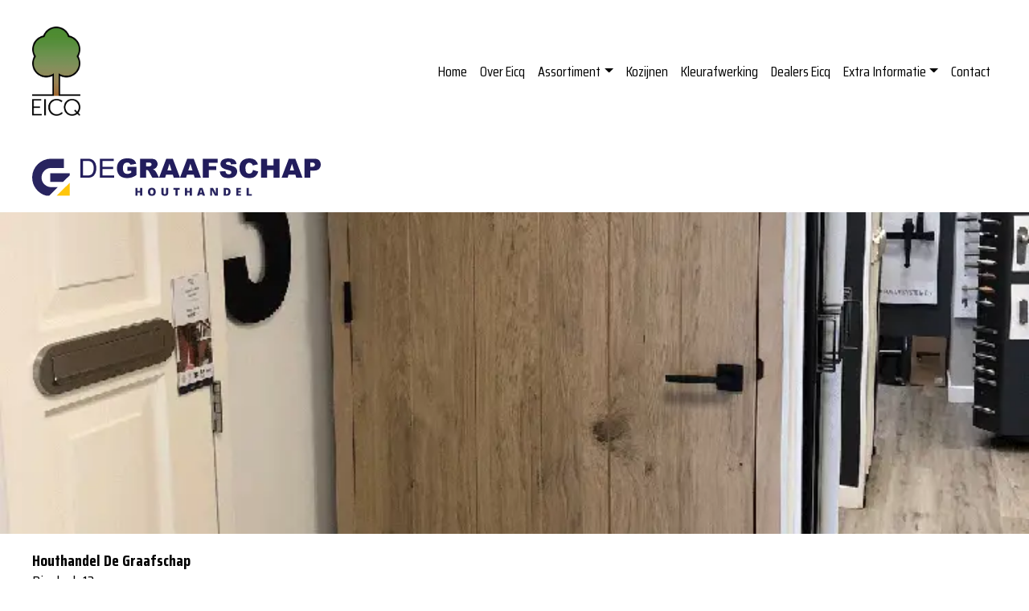

--- FILE ---
content_type: text/html
request_url: https://eicq.nl/houthandel-de-graafschap/
body_size: 8436
content:
<!doctype html><html lang="nl"><head>  <meta charset="utf-8">  <meta name="keywords" content="eiken planken deur, zelf ontwerpen binnendeur, binnendeur ontwerpen, Eicq, woonsfeer, eikenhout, eiken, afgelakte binnendeur, afgelakte binnendeuren, afgelakte opdekdeuren, alternatief binnendeur, alternatief stalen deur, art deco binnendeuren, barn binnendeur, beste binnendeuren, beste kwaliteit binnendeuren, binnen opdekdeuren, binnen schuifdeuren met glas, binnendeur 220 cm, binnendeur 231, binnendeur 53 cm, binnendeur 63 cm, binnendeur 68 cm, binnendeur 77x201, binnendeur 78x201, binnendeur 78x201 5, binnendeur 78x201 5 met glas, binnendeur 78x211 5, binnendeur 82 cm, binnendeur 83x201 5, binnendeur 93 cm, binnendeur 93x211 5, binnendeur 93x231 5, binnendeur badkamer, binnendeur barn, binnendeur bestellen, binnendeur eiken fineer, binnendeur hout, binnendeur hout glas, binnendeur hout met glas, binnendeur houtkleur, binnendeur inclusief kozijn, binnendeur kamerhoog, binnendeur kit, binnendeur kit kopen, binnendeur klassiek, binnendeur kozijn combinatie, binnendeur maatwerk, binnendeur massief, binnendeur massief stomp, binnendeur mat glas, binnendeur matglas, binnendeur melkglas, binnendeur met glas, binnendeur met glas opdek, binnendeur met glas stomp, binnendeur met groeven, binnendeur met kozijn, binnendeur met mat glas, binnendeur met matglas, binnendeur met melkglas, binnendeur met raam, binnendeur met ruitjes, binnendeur naar garage, binnendeur op maat, binnendeur opdek 83x201, binnendeur opdek met glas, binnendeur rechtsdraaiend, binnendeur schuifdeur, binnendeur standaard, binnendeur standaardmaten, binnendeur steigerhout, binnendeur stomp, binnendeur stomp 83x201 5, binnendeur stomp met glas, binnendeur stomp of opdek, binnendeur verticale groef, binnendeur volspaan, binnendeur voor badkamer, binnendeur wc, binnendeur woonkamer, binnendeur zonder kozijn, binnendeur zonder slotgat, binnendeuren, binnendeuren 211.5, binnendeuren aanbieding, binnendeuren design, binnendeuren eik, binnendeuren en kozijnen, binnendeuren gelakt, binnendeuren inclusief montage, binnendeuren industriele look, binnendeuren kopen, binnendeuren kozijnen, binnendeuren kwaliteit, binnendeuren landelijk, binnendeuren massief hout, binnendeuren modern, binnendeuren modern design, binnendeuren op maat gemaakt, binnendeuren op maat prijzen, binnendeuren opdek, binnendeuren opdek gelakt, binnendeuren schuif, binnendeuren strak, binnendeuren van vloer tot plafond, binnendeurkozijn, binnendeurkozijn hout, binnendeurkozijn met deur, binnendeurkozijn stomp, boeren binnendeur, brede binnendeur, bruine binnendeuren, complete binnendeur, complete binnendeur met kozijn, cottage binnendeuren, dagmaat binnendeur, design binnendeuren, design binnendeuren prijzen, design deuren binnen, deur glas, deur massief hout, deur met glas, deur met glas kopen, deur opdek, deur opdek of stomp, deur stomp of opdek, deur volspaan, deurdichting binnendeur, deuren binnen, deuren binnendeuren, deuren in glas, deuren op maat, deuren voor binnen, deurenfabriek binnendeuren, deurhoogte binnendeur, deurkozijn binnendeur, deurkozijn combinatie 73, deurkozijn stompe deur, deurmaten binnendeuren, deurmaten stompe deur, deuromlijsting binnendeuren, dubbele binnendeur met kozijn, dubbele binnendeuren, dubbele binnendeuren met glas, dubbele deur met kozijn binnen, dubbele deuren binnen, dubbele houten binnendeuren met glas, dubbele schuifdeuren binnen, eiken binnendeuren, eiken binnendeuren met glas, eiken binnendeuren prijs, eiken binnendeuren prijzen, eiken deur met glas, eiken deuren kopen, eiken fineer binnendeuren, eiken fineer deuren, eikenhouten binnendeur, eikenhouten binnendeuren, exclusieve binnendeuren, extra brede binnendeuren, extra hoge binnendeuren, fineer binnendeuren, fineer eiken binnendeuren, fineerdeuren, fineerdeuren binnendeuren, geisoleerde binnendeur, gelakte binnendeuren, glas binnendeur, glas in binnendeur, glas voor binnendeur, goede kwaliteit binnendeuren, half massieve eiken binnendeuren, hardhouten binnendeur, hardhouten binnendeurkozijn, hardhouten binnendeurkozijn stomp, hoge binnendeuren, hoge binnendeuren met glas, hoge deuren met glas, houten binnendeur met glas, houten binnendeur zwart, houten binnendeuren, houten binnendeuren kopen, houten binnendeuren op maat, houten binnendeurkozijn stomp, houten deur glas, houten deur met glas, houten deur met glas op maat, houten deuren binnen, houten fineer binnendeuren, houten industriele deur, houten industriele deuren, houten kozijn binnendeur, houten opdek binnendeuren, houten opdekdeur, houten paneeldeur, houten schuifdeuren binnen, houten schuifdeuren voor binnen, industriele binnendeur, industriele binnendeur opdek, industriele binnendeuren hout, industriele deur, industriele deur hout, industriele deur mat glas, industriele deur op maat, industriele deur opdek, industriele deuren, industriele deuren hout, industriele deuren op maat, industriele deuren van hout, industriele ensuite deuren, industriele houten binnendeuren, industriele kamerdeur, industriele look deuren, industriele opdekdeur, industriele schuifdeuren met glas, industriele tussendeur, industriele woonkamer deur, isolerende binnendeur, kamer deuren met glas, kamerdeur glas, kamerdeur kopen, kamerdeuren met glas, kamerhoge binnendeuren, kamerhoge binnendeuren met glas, kamerhoge deur, kamerhoge deuren, kamerhoge deuren met glas, kamerhoge deuren met kozijn, kamerhoge opdekdeuren, kant en klare binnendeuren, kozijn binnendeur, kozijn dubbele binnendeur, kozijn met binnendeur, kozijn met opdekdeur, kozijn opdekdeur, kozijn stompe deur, kozijn voor opdekdeur, kozijn voor stompe deur, kozijnhout binnendeur, kozijnmaat binnendeur, kwaliteit binnendeuren, landelijke binnendeuren, landelijke binnendeuren hout, landelijke binnendeuren met glas, landelijke deuren met glas, linksdraaiende opdekdeur, luxe binnendeuren, luxe opdekdeuren, maatvoering opdekdeur, maatwerk binnendeuren, massief eiken binnendeuren, massief eiken deur, massief eiken deuren prijs, massief houten binnendeuren, massieve binnendeur, massieve binnendeur opdek, massieve binnendeur stomp, massieve deur, massieve opdekdeur, melkglas binnendeur, moderne binnendeuren, moderne binnendeuren met glas, moderne deuren met glas, moderne houten binnendeuren, moderne opdekdeuren, moderne schuifdeuren binnen, moderne strakke binnendeuren, mooie binnendeuren, mooie opdekdeuren, nieuwe binnendeur kopen, nieuwe binnendeuren, nieuwe binnendeuren en kozijnen, nieuwe opdekdeuren, op maat gemaakte binnendeuren, opdek binnendeur, opdek binnendeur met glas, opdek binnendeur met kozijn, opdek en stompe deur, opdek of stomp, opdek of stompe deur, opdek stomp, opdek vs stomp, opdekdeur, opdekdeur 78x201, opdekdeur 83, opdekdeur 830x2015, opdekdeur 83x201, opdekdeur 83x201 5, opdekdeur 9010, opdekdeur 93x211 5, opdekdeur badkamer, opdekdeur binnen, opdekdeur en stompe deur, opdekdeur glas, opdekdeur hout, opdekdeur kopen, opdekdeur kozijn, opdekdeur landelijk, opdekdeur linksdraaiend, opdekdeur linksdraaiend met glas, opdekdeur massief, opdekdeur met glas, opdekdeur met glas 83x201 5, opdekdeur met glas 93x211, opdekdeur met kozijn, opdekdeur meterkast, opdekdeur of stomp, opdekdeur of stompe deur, opdekdeur op maat, opdekdeur rechtsdraaiend, opdekdeur scharnier, opdekdeur standaard, opdekdeur stompe deur, opdekdeur wc, opdekdeur zwart, openslaande binnendeuren, paneeldeur met kozijn, paneeldeur opdek, plaatsklare binnendeuren, plafondhoge binnendeuren, rechtsdraaiende opdekdeur, rustieke binnendeuren, schrijnwerker binnendeuren, schuif binnendeur, schuifdeur binnen hout, schuifdeur binnendeur, schuifdeursysteem binnendeur, smalle binnendeur, soorten binnendeuren, speciale binnendeuren, standaard deurmaat binnendeur, standaard kozijnmaten binnendeuren, standaard maat binnendeur, standaard maat opdekdeur, standaardmaten binnendeuren, steigerhouten binnendeur, stevige binnendeur, stoere binnendeuren, stomp of opdek, stomp of opdek deur, stomp opdek, stomp vs opdek, stompe binnendeur, stompe binnendeur met glas, stompe binnendeur met kozijn, stompe binnendeuren, stompe binnendeuren met glas, stompe deur, stompe deur glas, stompe deur in opdekkozijn, stompe deur kopen, stompe deur kozijn, stompe deur met glas, stompe deur met kozijn, stompe deur of opdek, stompe deur of opdekdeur, stompe deur op maat, stompe deur opdekdeur, stompe deuren kopen, stompe of opdekdeur, stompe opdekdeur, strakke binnendeuren, tubespaan binnendeur, tussendeur met glas, tussendeur woonkamer, type binnendeuren, van opdek naar stomp, vintage binnendeuren, vlakke binnendeur stomp, vlakke binnendeuren, vlakke massieve binnendeuren, volkern binnendeuren, volle binnendeuren, volspaan, volspaan binnendeur, volspaan binnendeur stomp, volspaan deur, volspaan opdekdeur, wc deur opdek, welk merk binnendeur, woonkamer deur, woonkamer deur glas, woonkamer deur met glas, zware binnendeur, verbouwen, renovatie, zolder verbouwen, toilet renovatie, huis verbouwen, verbouw, huis renoveren, verbouwen of verhuizen, renovatie woning, wat kost een verbouwing, bouwen en verbouwen, boerderij verbouwen, renovatie aannemer, verhuizen of verbouwen, woning verbouwen, bouw en verbouw, renovatie huis, kosten verbouwing huis, overwaarde verbouwing, verbouwing huis, duurzaam verbouwen, zolder verbouwen tot 2 slaapkamers, renovatie herenhuis, renovatie jaren 30 woning kosten, aanbouw jaren 30 woning, oud huis renoveren, huis verbouwen aannemer, renovatie appartement, zolder verbouwen tot slaapkamer, oude boerderij verbouwen, totale renovatie, aannemer verbouwing, zolder verbouwen aannemer, renovatie zolder, ecologisch verbouwen, woning renovatie, monument verbouwen, renovatie boerderij, garage verbouwen tot gastenverblijf, monumentaal pand verbouwen, verbouwing zolder, verbouwing keuken, bovenverdieping verbouwen, bouwkundig erfgoed verbouwen, bouwen of verbouwen, renovatie woning voor en na, verbouwing boerderij, verbouwing woning, appartement verbouwen, schuur verbouwen tot gastenverblijf, slaapkamer verbouwen, renovatie wc, offerte verbouwing, woonboerderij verbouwen, oud huis verbouwen, garage verbouwen tot woonruimte, uitbouw jaren 30, budget badkamer renovatie, totaal renovatie huis, renovatie bouwbedrijf, kamer verbouwen, totaalrenovatie woning, houtskeletbouw renovatie, huis laten verbouwen, woonkamer verbouwen, badkamer laten renoveren, renovatie jaren 70 woning, jaren 30 woning verbouwen, renovatie en onderhoud, kosten verbouwing keuken, kantoor verbouwen, keuken en badkamer renovatie, renovatie jaren 30 woning, renovatie oude woning, bungalow renovatie, jaren 30 uitbouw, verbouwen rijksmonument, herenhuis renovatie, nieuwbouw aannemer, renovatie kleine badkamer, zolder laten verbouwen, zolderkamer verbouwen, zolder verbouwen tot slaapkamer kosten, verbouwing jaren 30 woning, keukenverbouwing, badkamer verbouwing kosten, complete renovatie jaren 30 woning, jaren 30 huis verbouwen, boerderij renovatie, beschermd monument verbouwen, verbouwen of nieuwbouw, garage verbouwen tot slaapkamer, sleutel op de deur renovatie, garage verbouwen tot slaapkamer en badkamer, renovatie huizen, beter bouwen en verbouwen, renovatie klein appartement, huis laten renoveren, bouwbesluit verbouw, jaren 60 woning verbouwen, renovatie toiletruimte, schuur verbouwen tot woonhuis, stolpboerderij verbouwen, complete toilet renovatie, aanbouw jaren 30, garage verbouwen tot woning, slaapkamer renovatie, huizen verbouwen, verbouwingsadvies, aannemer zoeken renovatie, zelf zolder verbouwen, zolder slaapkamer met dakkapel, renovatie restauratie, bouwen verbouwen, renovatie architecten, renovatie douchecabine, zelf wc verbouwen, verbouwing aannemer, ik wil verbouwen, architecten renovatie, bouw verbouw, jaren 70 huis renoveren, huis renoveren voor en na, aannemer voor badkamer, zelf huis verbouwen, zolder verbouwen met dakkapel, monumentale boerderij verbouwen, veranda verbouwen, volledige renovatie, renovatie slaapkamer, lage zolder verbouwen, huis volledig renoveren, renovatie huis jaren 60, renovatie badkamer kostprijs, aannemer badkamer verbouwen, renovatie garage, tuinhuis verbouwen, jaren 30 aanbouw, renovatie houtskeletbouw, huis verbouwen tot appartementen, totale renovatie huis, aannemer zolder verbouwen, bouwbedrijf renovatie, oude boerderij renoveren, complete wc renovatie, verbouwing herenhuis, plan van aanpak verbouwing, renovatie oud huis, dak verbouwen, jaren 70 woning verbouwen, badkamer en keuken verbouwen, herenhuis verbouwen, verbouwingsplan, renovatie villa, boerderij schuur verbouwen tot woning, verbouwen gemeentelijk monument, jaren 70 huis verbouwen, huis slopen en herbouwen, aannemer huis verbouwen, oude schuur verbouwen, appartement renovatie, renovatie jaren 50 woning, jaren 50 woning verbouwen, schuifpui aanbouw, ecologisch verbouwen aannemer, zolder verbouwen tot appartement, afdekken trap bij verbouwing, renovatie aanbouw, volledige renovatie appartement, slaapkamer verbouwen tot badkamer, ik wil mijn huis verbouwen, doe het zelf huis renoveren, boerderij modern verbouwen, jaren 60 huis verbouwen, aannemer voor verbouwing huis, nieuwbouw of verbouwen, renovatie oude boerderij, dakkapel en zolderverbouwing, renovatie van a tot z, wat kost een totaalrenovatie van een huis, zelf huis renoveren, aanvraag verbouwing, bouwhuis onderhoud en verbouw, ik ga verbouwen, achterbouw houtskelet, bouwbesluit renovatie, garage verbouwen tot kantoor, villa renovatie, verbouwing woonboerderij, renovatie keuken en badkamer, slopen en herbouwen, verbouwing appartement, verbouwing woonkamer, eigen huis verbouwen, renovatie huis jaren 70, huis verbouwen met overwaarde, verbouwing jaren 70 woning, volledige renovatie woning, voor en na verbouwing, wc ruimte verbouwen, interieur verbouwing, renovatie achterbouw, verbouwplanning, verbouwen monument, kleine zolder verbouwen, aanbouw jaren 50 woning, duurzaam verbouwen aannemer, jaren 30 woning aanbouw, dakkapel monument, houtskeletbouw verbouwing, renovatie woning jaren 60, verbouwen en renoveren, verbouwing jaren 30 huis, renovatie huis jaren 80, renovatie jaren 80 woning, bouwbesluit aanbouw, totale renovatie woning, interieur, interieuradvies, interieur design, interieurarchitect, interieurstylist, industrieel interieur, woontrends, interieurbouw, landelijk interieur, interieurontwerp, modern interieur, landelijke inrichting, interieurvormgeving, woonstijlen, industriele inrichting, interieur inspiratie, interieurinrichting, inrichting huis, interieur, inrichting slaapkamer, interieurstyling, art deco interieur, retro interieur, woontrends, binnenhuisarchitectuur, interieurtrends, woontrends, houten wandbekleding interieur, interieurdesigner, interieuradvies aan huis, vintage interieur, slaapkamer inrichting, interieur woonkamer, nieuwste woontrends, huis interieur, kleur op de muur, inrichting woonkamer landelijk, moderne inrichting, interieur maatwerk, minimalistisch interieur, jaren 60 interieur, wooninspiratie, interieur winkels, jaren 70 interieur, luxe interieur, modern landelijk interieur, slaapkamer interieur, interieur ideen, jaren 30 interieur, woonstijlen, nieuwste woontrends, interieurarchitecten, huiskamer inrichten, jaren 50 interieur, interieur decoratie, interieur, landelijk wonen interieur, woonkamer interieur, interieur op maat, landelijk modern interieur, interieur industrieel, industriele interieur, modern klassiek interieur, warm industrieel interieur, stoer interieur, landelijke inrichting woonkamer, home interieur, interieurbouwers, interieur slaapkamer, wonen interieur, strak landelijk interieur, keuken interieur, industriële inrichting, interieur landelijk, landelijke woonstijl, mooie interieurs, nieuw interieur, landelijk interieur woonkamer, duurzaam interieur, wooninterieur, inrichting woonkamer modern, landelijk industrieel interieur, warm interieur, sober interieur, klassiek modern interieur, interieur voorbeelden, interieur modern, huis en interieur, interieurtrends, hout interieur, interieur jaren 70, maatwerk interieur, wooninspiratie industrieel, rustiek interieur, compleet interieur, interieur huis, romantisch interieur, interieur hout, landelijk industrieel wonen, interieur design voorbeelden, modern interieur woonkamer, modern industrieel interieur, tijdloos interieur, klassieke inrichting, vintage inrichting, industrieel interieur woonkamer, kleine huiskamer inrichten, jaren 30 woning interieur, inspiratie interieur, stoer landelijk wonen, stijlvol interieur, interieur jaren 60, modern interieur inspiratie, warme kleuren interieur, luxe interieur woonkamer, interieur renovatie, interieur jaren 30, loft inrichting, mooiste interieurs, industrieel landelijk interieur, woonstijlen inspiratie, interieur inspiratie woonkamer, kleine woonkamer landelijk inrichten, huis inrichting voorbeelden, interieur jaren 50, advies interieur, binnenkijken in woonkamers, retro inrichting, modern interieur met hout, interieur landelijk modern, upgrade interieur, rustiek landelijk interieur, interieur design woonkamer, interieur studio, strakke inrichting, landelijk industrieel woonkamer, landelijk romantisch interieur, stoer landelijk interieur, industriele woonstijl, landelijk strak interieur, moderne inrichting huis, interieuradvies kosten, interieur keuken, woonkamer inspiratie industrieel, kamer interieur, interieur kantoor, jaren 20 interieur, eichholtz interieur, industrieel interieur kleuren, woninginrichting inspiratie, eetkamer inrichten, wit interieur met hout, scandinavisch interieur kleur, binnenstebuiten huis en interieur, woontrends, licht interieur, natuurlijk interieur, studio interieur, hip interieur, interieur woonkamer, bohemian chic interieur, interieur en design, nieuwste woontrends, styling interieur, mannen interieur, interieurprojecten, modern warm interieur, eyecatcher interieur, strak modern interieur, boerderij interieur, modern huis interieur, jaren 90 interieur, landelijke inrichting huis, gezellig interieur, landelijk stoer interieur, new interieur, interieur jaren 80, industriele raambekleding, interieurtips woonkamer, luxe interieur design, zwart wit interieur met hout, interior musthaves, decoratie interieur, woonstijl industrieel, woning interieur, huis inrichting inspiratie, interieur voorbeelden woonkamer, landelijk strak wonen, inrichting woning, interieur website, industriële inrichting woonkamer, romantische woonstijl, binnenkijken interieur, interieurbureau, industrieel modern interieur, klassieke inrichting woonkamer, raambekleding industrieel, interieur style, modern huis inrichting, compleet interieur woonkamer, jaren 30 inrichting, modern strak interieur, moderne interieur, interieur veranderen, warme inrichting woonkamer, binnenhuis interieur, jaren 30 woning inrichting, strak landelijk wonen, landelijke interieurstijl, interieurstijl, luxe inrichting, interieur & design, trendy interieur, inrichting jaren 30 woning, klassieke woonstijl, mooie inrichting woonkamer, interieur zwart wit hout, woonkamer inspiratie landelijk, basic woonstijl, jaren 30 huis inrichten, interieur kleine woonkamer, industrieel landelijk wonen, interieur sites, warm wit interieur, landelijk modern wonen, moderne slaapkamer inrichting, moderne interieurstijl, steigerhout interieur, wooninrichting inspiratie, jaren 40 interieur, zwart wit grijs hout interieur, loft inrichten, inrichting woonkamer voorbeelden, de lounge interieur, interieur jaren 20, modern interieur voorbeelden, low budget interieur, retro woonstijl, interieur ideen woonkamer, zwart wit hout interieur, landelijk interieur binnenkijken, chic interieur, urban modern interieur, boerderij inrichting, stock interieur, landelijke woning interieur, woonstijlen landelijk, interieur shoppen, bijzonder interieur, design inrichting, klassiek interieur woonkamer, strakke inrichting woonkamer, warme woonkamer inrichting, interieur boerderij, huisinrichting aan huis, landelijk klassieke inrichting, klassiek landelijk interieur, interieur projects, modern interieur design, landelijke inrichting inspiratie, huiskamer interieur, strak interieur woonkamer, interieur retro, grachtenpand interieur, nieuw interieur woonkamer, industriele interieurstijl, industriele inrichting huis, woon slaapkamer inrichten, art deco inrichting, glamour interieur, inrichting cafe, strakke interieurs, interieur industrieel landelijk, interieur kasten, industrieel wonen inspiratie, interieur woning, stoere inrichting woonkamer, jaren 70 inrichting, landelijk chique interieur, meubelen design, interieur kinderkamer, de mooiste interieurs, jaren 70 huis inrichting, botanische inrichting woonkamer, luxe interieurs, inrichting loft, warm modern interieur, industrieel inrichting woonkamer, moderne woonstijl, industrieel kleurenpalet, kantoor interieur design, inrichting eetkamer, klassieke interieurstijl, landelijke living interieur, advies interieurinrichting, jaren 50 inrichting, modern landelijke inrichting, stoer en sober interieur, wit grijs interieur, grijze bank interieur, nieuwe interieur kleuren 2019, binnenhuisarchitect vtwonen, herfst interieur, modern scandinavisch interieur, blauw in interieur, inrichting jaren 30 huis, modern chique interieur, modern rustiek interieur, moderne woning interieur, interieur landelijk industrieel, mooi interieur woonkamer, hippie interieur, bakstenen muur interieur, intrieur ideen, stoer en landelijk interieur, jaren 60 huis inrichting, totaalprojecten interieur, industriele inrichting huiskamer, tijdloos modern interieur, interieur modern landelijk, natuurlijke inrichting, moderne woninginrichting, keukens en interieur, leuke interieur winkels, woonkamer interieur voorbeelden, industriele landelijke inrichting, zwart wit interieur met kleur, donkere interieurs, project interieur, modern landelijk wonen, design interieurs, klassiek industrieel interieur, landelijke slaapkamer inrichting, jaren 60 inrichting, interieur living modern, jaren 30 woning inrichten, moderne huisinrichting, sober en stoer interieur, naturel interieur, renovatie interieur, seventies interieur, vintage woonstijl, eiken interieur, urban chic interieur, interieur makeover, voorbeelden interieur woonkamer, minimalistische interieurs, moderne interieurs living, rustgevend interieur, industriele verfkleuren, interieur woonkamer voorbeelden, retro inrichting woonkamer, vintage inrichting huis, interieur huiskamer, urban woonstijl, landelijk chic interieur, interieur en decoratie, zwarte bank interieur, hedendaags interieur, interieur inrichting net, interieur met hout, interieur wit en hout, voorbeelden inrichting woonkamer, kinderkamer interieur, hippe interieurs, interieur moderne woning, inspiratie woonkamer industrieel, inspiratie interieur woonkamer, vintage woonkamer inrichting, decoratie industrieel interieur, in interieur, jaren 70 woonkamer, modern inrichting, slaapkamer interieur voorbeelden, leuke inrichting woonkamer, trendwatcher interieur, interieur eetkamer, interieurarchitect keuken, landelijk wonen inrichting, licht interieur woonkamer, nieuwbouw interieur, industrieel landelijke inrichting, interieur kamer, huis industrieel inrichten, woonkamer interieur inspiratie, inrichting woonkamer industrieel, ouderwets interieur, stoer industrieel, woonkamer landelijk inrichten, interieuradvies nieuwbouw, sfeervol interieur, modern woonkamer inrichting, leefruimte inrichten, inrichting living landelijk, landelijk wonen woonkamer, voorbeelden interieur, industriele woonkamer inspiratie, interieur slaapkamer inspiratie, klassiek moderne inrichting, slaapkamer inrichting ideen, woonideeën slaapkamer, sober landelijke inrichting, wooninrichting winkels, binnenhuisarchitecten en interieurontwerpers, woonkamer inspiratie modern, intrieur ideen woonkamer, industriele huisinrichting, luxe woninginrichting, inrichting woonkamer inspiratie, interieur strak landelijk, wit met hout interieur, inrichting klein huis, interieur styling advies, landelijk klassiek interieur, landelijke industriele inrichting, modern design interieur, schrijnwerker interieur, bouw en interieur, binnenhuisarchitect landelijk, vintage inrichting inspiratie, jaren 30 interieur kleuren, nieuwste interieurtrends, woonstijl basic, wonen, woonaccessoires, landelijk wonen, landelijke meubels, stijlvol wonen, landelijk interieur, wonen landelijke stijl, landelijke woonkamer, landelijke inrichting, landelijke decoratie, landelijke woning, landelijk en sober wonen, landelijke stijl, landelijke accessoires, accessoires woonkamer, landelijke woonaccessoires, huis accessoires, sober wonen, decoratie woonkamer accessoires, stoer wonen, inrichting woonkamer landelijk, landelijk modern, anders wonen, stoer en sober wonen, modern landelijk, landelijke stijl en wonen, musthaves wonen, modern landelijk interieur, landelijk wonen interieur, wonen en slapen, landelijk en stoer wonen, exclusief wonen, woonkamer landelijk, landelijk modern interieur, modern wonen, landelijke inrichting woonkamer, industrieelwonen, landelijk sober wonen, interieur landelijk, landelijk interieur woonkamer, woonkamer landelijk modern, lifestyle wonen, landelijke wonen, soberenstoerwonen, idee wonen, stoer en krachtig wonen, landelijk authentiek, sfeer wonen, stoer landelijk wonen, landelijk stoer wonen, mooiwonen, sfeervolwonen, stoer en landelijk wonen, klassiek wonen, landelijke huiskamer, inspiratie wonen, landelijk modern woonkamer, vintage wonen, interieur landelijke stijl, wonen in stijl, eigentijds wonen, rustiek wonen, sober en landelijk wonen">  <meta name="description" content="Bent u op zoek naar eiken binnendeuren in Didam of de omgeving? Bij Houthandel De Graafschap vindt u Eicq binnendeuren. Hier kunt u ook terecht voor vragen en advies. ">  <meta name="viewport" content="width=device-width, initial-scale=1.0, viewport-fit=cover"><link rel="canonical" href="https://www.eicq.nl/houthandel-de-graafschap/"><meta name="robots" content="index, follow">  <link rel="shortcut icon" type="image/png" href="../favicon.png">  <link rel="stylesheet" type="text/css" href="../all.css"><link href='https://fonts.googleapis.com/css?family=Saira+Condensed:100,200,300,600,700,800,900,40&display=swap&subset=latin,latin-ext' rel='stylesheet' type='text/css'>  <title>Houthandel De Graafschap</title>  <!-- Analytics --><!-- Global site tag (gtag.js) - Google Analytics --><script async src="https://www.googletagmanager.com/gtag/js?id=G-44TBXWCETD"></script><script>  window.dataLayer = window.dataLayer || [];  function gtag(){dataLayer.push(arguments);}  gtag('js', new Date());  gtag('config', 'G-44TBXWCETD', { 'anonymize_ip': true });</script><!-- Analytics END -->  </head><body data-clean-url="true"><!-- Preloader --><div id="page-loading-blocs-notifaction" class="page-preloader"></div><!-- Preloader END --><!-- Main container --><div class="page-container">  <!-- bloc-0 --><div class="bloc l-bloc " id="bloc-0"><div class="container bloc-sm"><div class="row"><div class="col"><nav class="navbar navbar-light row hover-open-submenu navbar-expand-lg" role="navigation"><div class="container-fluid "><a class="navbar-brand img-protected" href="../"><picture><source type="image/webp" srcset="../img/Eicq_logo.webp"><img src="../img/Eicq_logo.png" alt="logo Eicq binnendeuren" width="60" height="111"></picture></a><button id="nav-toggle" type="button" class="ui-navbar-toggler navbar-toggler border-0 p-0 ms-auto" aria-expanded="false" aria-label="Toggle navigation" data-bs-toggle="collapse" data-bs-target=".navbar-31147"><span class="navbar-toggler-icon"><svg height="32" viewBox="0 0 32 32" width="32"><path class="svg-menu-icon " d="m2 9h28m-28 7h28m-28 7h28"></path></svg></span></button><div class="collapse navbar-collapse navbar-31147"><ul class="site-navigation nav navbar-nav ms-auto"><li class="nav-item"><a href="../" class="nav-link">Home</a></li><li class="nav-item"><a href="../over-eicq-binnendeuren/" class="nav-link a-btn">Over Eicq</a></li><li class="nav-item"><div class="dropdown btn-dropdown"><a href="#" class="dropdown-toggle nav-link" data-bs-toggle="dropdown" aria-expanded="false" tabindex="0">Assortiment</a><ul class="dropdown-menu" role="menu"><li class="nav-item"><a href="../eicq-elegance-1ste-keus-binnendeuren/" class="nav-link">Eicq Elegance 1ste keus</a></li><li class="nav-item"><a href="../eicq-elegance_rustiek-binnendeuren/" class="nav-link">Eicq Elegance rustiek</a></li><li class="nav-item"><a href="../eicq-elegance_scratch-binnendeuren/" class="nav-link">Eicq Elegance scratch</a></li><li class="nav-item"><a href="../eicq-elegance_vintage-binnendeuren/" class="nav-link a-btn">Eicq Elegance Vintage</a></li><li class="nav-item"><a href="../eicq-parketdeuren-binnendeuren/" class="nav-link a-btn">Eicq parketdeuren</a></li><li class="nav-item"><a href="../eicq-parketdeuren-balkenhout-binnendeuren/" class="nav-link">Eicq parketdeuren balkenhout</a></li><li class="nav-item"><a href="../eicq-parketdeuren-barnwood-binnendeuren/" class="nav-link">Eicq parketdeuren barnwood</a></li><li class="nav-item"><a href="../eicq-vlakke-binnendeuren/" class="nav-link">Eicq vlakke deuren</a></li><li class="nav-item"><a href="../eicq-vlak-vintage/" class="nav-link a-btn">Eicq vlak Vintage</a></li><li class="nav-item"><a href="../eicq-slk-binnendeuren/" class="nav-link a-btn">Eicq SLK</a></li><li class="nav-item"><a href="../eicq-farmdoor-binnendeuren/" class="nav-link a-btn">Eicq farmdoor</a></li></ul></div></li><li class="nav-item"><a href="../kozijnen/" class="nav-link">Kozijnen</a></li><li class="nav-item"><a href="../kleurafwerkingsmogelijkheden-binnendeuren/" class="nav-link a-btn">Kleurafwerking</a></li><li class="nav-item"><a href="../dealers-eicq-binnendeuren/" class="nav-link a-btn">Dealers Eicq</a></li><li class="nav-item"><div class="dropdown btn-dropdown"><a href="#" class="dropdown-toggle nav-link" data-bs-toggle="dropdown" aria-expanded="false" tabindex="0">Extra Informatie</a><ul class="dropdown-menu" role="menu"><li class="nav-item"><a href="../veelgestelde-vragen-eicq-binnendeuren/" class="nav-link a-btn">Veelgestelde vragen</a></li><li class="nav-item"><a href="../brochure-eicq-binnendeuren/" class="nav-link a-btn">Brochure Eicq</a></li><li class="nav-item"><a href="../glaskaders-voor-eic-binnendeuren/" class="nav-link a-btn">Glaskaders</a></li><li class="nav-item"><a href="../realisaties/" class="nav-link a-btn">Realisaties</a></li></ul></div></li><li class="nav-item"><a href="../contact-met-eicq-binnendeuren/" class="nav-link">Contact</a></li></ul></div></div></nav></div></div></div></div><!-- bloc-0 END --><!-- bloc-220 --><div class="bloc l-bloc" id="bloc-220"><div class="container bloc-sm"><div class="row"><div class="col"><img src="../img/houthandel_de_graafschap_logo.svg" class="img-fluid img-protected float-lg-none" alt="Houthandel De Graafschap" width="359" height="47"></div></div></div></div><!-- bloc-220 END --><!-- bloc-112 --><div class="bloc b-parallax d-bloc" id="bloc-112"><div class="parallax bg-Houthandel-de-graafschap"></div><div class="container bloc-lg bloc-xxl-lg"><div class="row"><div class="col text-center text-md-start"><span class="empty-column"></span></div></div></div></div><!-- bloc-112 END --><!-- bloc-113 --><div class="bloc l-bloc" id="bloc-113"><div class="container bloc-sm-lg bloc-sm-md bloc-sm-sm bloc-sm"><div class="row"><div class="text-center text-md-start col-12 col-md-12 col-sm-12 col-lg-12"><p class="mg-clear text-sm-start text-start"><strong>Houthandel De Graafschap<br></strong>Bieslook 12<br>6942 SG Didam<br>Telefoon: <a class="tekstlink" href="tel:0316342007">0316 34 20 07</a><br>E-mail: <a class="tekstlink" href="mailto:info@houthandeldidam.nl">info@houthandeldidam.nl</a><br><a class="tekstlink" href="https://www.houthandeldidam.nl/" target="_blank">www.houthandeldidam.nl</a><br></p></div></div></div></div><!-- bloc-113 END --><!-- bloc-114 --><div class="bloc l-bloc none" id="bloc-114"><div class="container bloc-sm-lg bloc-sm-md bloc-sm-sm bloc-sm"><div class="row"><div class="col text-center text-md-start"><div><div id="be-mapid" class="osm-map" data-iconsrc="" data-positionlat="51.93231026277532" data-positionlng="6.1172725427301" data-icontext="Houthandel De Graafschap" data-height="350px" data-enableinfobox="1" data-setownicon="0" data-zoom="13"></div></div></div></div></div></div><!-- bloc-114 END --><!-- ScrollToTop Button --><button aria-label="Scroll to top button" class="bloc-button btn btn-d scrollToTop" onclick="scrollToTarget('1',this)"><svg xmlns="http://www.w3.org/2000/svg" width="22" height="22" viewBox="0 0 32 32"><path class="scroll-to-top-btn-icon" d="M30,22.656l-14-13-14,13"/></svg></button><!-- ScrollToTop Button END--><!-- bloc-1 --><div class="bloc bgc-3986 bg-Achtergrond-20Eicq-20Elegance-20scratch d-bloc" id="bloc-1"><div class="container bloc-md"><div class="row voffset-clear-xs"><div class="col-md-3 col-sm-6"><h2 class="tc-2941 d-block text-center text-sm-start mb-md-1 mb-lg-1 mb-sm-1 mb-1 mt-lg-1 mt-md-1 mt-sm-1">Menu</h2><a href="../" class="a-btn a-block footer-link">Home</a><a href="../over-eicq-binnendeuren/" class="a-btn a-block footer-link">Over Eicq</a><a href="../dealers-eicq-binnendeuren/" class="a-btn a-block footer-link">Dealers</a><a href="../veelgestelde-vragen-eicq-binnendeuren/" class="a-btn a-block footer-link">Veelgestelde vragen</a><a href="../kleurafwerkingsmogelijkheden-binnendeuren/" class="a-btn a-block footer-link">Kleurafwerking</a><a href="../kozijnen/" class="a-btn a-block footer-link">Kozijnen</a><a href="../glaskaders-voor-eic-binnendeuren/" class="a-btn a-block footer-link">Glaskaders</a><a href="../realisaties/" class="a-btn a-block footer-link">Realisaties</a><a href="../contact-met-eicq-binnendeuren/" class="a-btn a-block footer-link">Contact</a></div><div class="col-md-3 col-sm-6"><h2 class="text-center tc-2941 text-sm-start mb-md-1 mb-lg-1 mt-sm-1 mt-4 mb-1">Overige links</h2><a href="../privacy/" class="a-btn a-block footer-link">Privacy</a><a href="../disclaimer/" class="a-btn a-block footer-link">Disclaimer</a></div><div class="col-md-3 col-sm-6"><h2 class="text-center tc-2941 text-sm-start mb-md-1 mb-lg-1 mb-sm-1 mt-4 mb-1 mt-lg-1 mt-md-1 mt-sm-4">Assortiment</h2><a href="../eicq-elegance-1ste-keus-binnendeuren/" class="a-btn a-block footer-link">Eicq Elegance 1e keus</a><a href="../eicq-elegance_rustiek-binnendeuren/" class="a-btn a-block footer-link">Eicq Elegance rustiek</a><a href="../eicq-elegance_scratch-binnendeuren/" class="a-btn a-block footer-link">Eicq Elegance scratch</a><a href="../eicq-elegance_vintage-binnendeuren/" class="a-btn a-block footer-link">Eicq Elegance Vintage</a><a href="../eicq-parketdeuren-binnendeuren/" class="a-btn a-block footer-link">Eicq parketdeuren</a><a href="../eicq-parketdeuren-balkenhout-binnendeuren/" class="a-btn a-block footer-link">Eicq parketdeur balkenhout</a><a href="../eicq-parketdeuren-barnwood-binnendeuren/" class="a-btn a-block footer-link">Eicq parketdeur barnwood</a><a href="../eicq-vlakke-binnendeuren/" class="a-btn a-block footer-link">Eicq vlakke binnendeuren</a><a href="../eicq-vlak-vintage/" class="a-btn a-block footer-link">Eicq vlak Vintage</a><a href="../eicq-slk-binnendeuren/" class="a-btn a-block footer-link">Eicq SLK</a><a href="../eicq-farmdoor-binnendeuren/" class="a-btn a-block footer-link">Eicq Farmdoor</a></div><div class="col-md-3 col-sm-6"><h2 class="text-center tc-2941 text-sm-start mb-md-1 mb-lg-1 mb-sm-1 mt-sm-4 mt-4 mb-1 mt-lg-1 mt-md-1">Social Media</h2><div class="row voffset-clear-md row-style"><div class="col-sm-2 offset-sm-0 col-md-3 col-lg-2"><div class="text-center  text-md-start mb-2"><a href="https://l.facebook.com/l.php?u=https%3A%2F%2Ffb.me%2Feicqbinnendeuren&h=AT0d6bT3pnTtWk-RKjMteAXPKV1ufjJg_Qdn4HL1W0Tl2sbDroAROhnML4Xw8AG0bUwosHMh6JxNVIfPl6B5HZfI1AsQKy_LTRSVJWgw7X0tYtIsBuo3u244bliREIz5RcbK5ZRAA_w" target="_blank"><span class="icon-2941 iconlink icon-md fab fa-facebook"></span></a></div></div><div class="col-sm-2 col-md-3 col-lg-2"><div class="text-center  mb-2"><a href="https://twitter.com/EicqWoonsfeer" target="_blank"><span class="icon-md icon-2941 iconlink fab fa-twitter"></span></a></div></div><div class="col-sm-2 col-md-3 col-lg-2"><div class="text-center  container-div-style"><a href="https://www.instagram.com/eicq_binnendeuren/" target="_blank"><span class="icon-md icon-2941 iconlink fab fa-instagram"></span></a></div></div></div></div></div><div class="row"><div class="col"><div class="divider-h"></div><div><p class="p-white p-style">Eicq is een merk van&nbsp;<a class="footer-link footer-link-smal" href="https://www.breen-belgium.com" target="_blank">Breen Belgium B.V.</a><br>Ontwerp & realisatie:&nbsp;<a class="footer-link footer-link-smal" href="https://www.vannaam.nl" target="_blank">Vannaam</a></p></div></div></div></div></div><!-- bloc-1 END --><!-- bloc-5 --><div class="bloc l-bloc" id="bloc-5"><div class="container bloc-sm"><div class="row"><div class="col"><h1 class="mg-md h1-bloc-5-style"><span class="green">Woonsfeer</span>&nbsp;<span class="brown">natuurlijk.</span></h1></div></div></div></div><!-- bloc-5 END --></div><!-- Main container END -->  <!-- Additional JS --><script src="../js/all.js"></script><!-- Additional JS END --></body></html>

--- FILE ---
content_type: image/svg+xml
request_url: https://eicq.nl/img/houthandel_de_graafschap_logo.svg
body_size: 8299
content:
<svg xmlns="http://www.w3.org/2000/svg" width="359.276" height="47.31" viewBox="0 0 359.276 47.31">
  <g id="Group_76" data-name="Group 76" transform="translate(-242.581 -44.827)">
    <g id="logo" transform="translate(183.281 -23.673)">
      <g id="Group_48" data-name="Group 48" transform="translate(59.3 68.913)">
        <g id="Group_47" data-name="Group 47" transform="translate(0 0)">
          <path id="Path_239" data-name="Path 239" d="M70.955,96.9v.026A12.068,12.068,0,0,0,76.6,107.121c.026.018.044.026.07.044a11.893,11.893,0,0,0,1.589.834l.369.158h.009a11.929,11.929,0,0,0,3.967.816h8.592l-10.83,10.821H76.809A23.726,23.726,0,0,1,59.3,96.931V96.5c0-.149.009-.29.009-.439A23.709,23.709,0,0,1,82.592,73.2h16.3V84.855H83.426c-.132-.009-.272-.009-.412-.009s-.263,0-.4.009H82.6a12.071,12.071,0,0,0-9.838,5.687h0a12,12,0,0,0-1.782,5.52Q70.955,96.484,70.955,96.9Z" transform="translate(-59.3 -73.2)" fill="#28245f"/>
          <path id="Path_240" data-name="Path 240" d="M340.956,282.2v2.642l-8.136,8.136H316.9V282.2Z" transform="translate(-294.292 -263.857)" fill="#28245f"/>
          <path id="Path_241" data-name="Path 241" d="M256.37,459.7v.044a.307.307,0,0,1-.07-.044Z" transform="translate(-239.011 -425.78)" fill="#fff"/>
        </g>
      </g>
      <path id="Path_242" data-name="Path 242" d="M422.419,419.2v16.227H406.2Z" transform="translate(-316.455 -319.921)" fill="#ffc60b"/>
      <g id="Group_49" data-name="Group 49" transform="translate(119.348 68.921)">
        <path id="Path_243" data-name="Path 243" d="M743.5,97.268V73.3h8.259a20.1,20.1,0,0,1,4.265.342,8.124,8.124,0,0,1,3.519,1.72,9.713,9.713,0,0,1,2.835,4.1,16.147,16.147,0,0,1,.939,5.7,16.551,16.551,0,0,1-.641,4.836,12.083,12.083,0,0,1-1.632,3.493,8.7,8.7,0,0,1-2.185,2.177,8.954,8.954,0,0,1-2.861,1.2,16.356,16.356,0,0,1-3.853.412H743.5Zm3.177-2.826h5.117A12.623,12.623,0,0,0,755.515,94a5.4,5.4,0,0,0,2.15-1.246,7.561,7.561,0,0,0,1.755-3.037,14.779,14.779,0,0,0,.632-4.616,11.152,11.152,0,0,0-1.237-5.784,6.232,6.232,0,0,0-3-2.7,12.481,12.481,0,0,0-4.107-.491h-5.038V94.442Z" transform="translate(-743.5 -73.3)" fill="#221d5c"/>
        <path id="Path_244" data-name="Path 244" d="M1019.8,97.268V73.3h17.333v2.826h-14.156v7.337h13.252v2.808h-13.261v8.162h14.718v2.826H1019.8Z" transform="translate(-995.551 -73.3)" fill="#221d5c"/>
      </g>
      <g id="Group_50" data-name="Group 50" transform="translate(164.809 68.5)">
        <path id="Path_245" data-name="Path 245" d="M1274.471,84.21V79.225h11.444V89.44a23.344,23.344,0,0,1-5.81,3.045,19.853,19.853,0,0,1-5.994.807,14.548,14.548,0,0,1-6.959-1.457,9.962,9.962,0,0,1-4.169-4.336,14.29,14.29,0,0,1-1.483-6.609,13.806,13.806,0,0,1,1.615-6.828,10.5,10.5,0,0,1,4.739-4.406,15.453,15.453,0,0,1,6.556-1.158,18.287,18.287,0,0,1,5.941.72,7.736,7.736,0,0,1,3.274,2.229,9.96,9.96,0,0,1,1.957,3.835l-7.144,1.273a3.912,3.912,0,0,0-1.492-2.08,4.637,4.637,0,0,0-2.686-.72,4.82,4.82,0,0,0-3.879,1.694q-1.448,1.7-1.448,5.354,0,3.9,1.466,5.555a5.13,5.13,0,0,0,4.081,1.668,7.866,7.866,0,0,0,2.37-.36,12.407,12.407,0,0,0,2.58-1.229V84.183h-4.959Z" transform="translate(-1261.5 -68.5)" fill="#221d5c"/>
        <path id="Path_246" data-name="Path 246" d="M1591,97.268V73.3h12.348a17.847,17.847,0,0,1,5.248.588,5.58,5.58,0,0,1,2.922,2.185,6.751,6.751,0,0,1-2.08,9.663,9.219,9.219,0,0,1-2.6.948,7.329,7.329,0,0,1,1.931.886,7.2,7.2,0,0,1,1.185,1.264,9.185,9.185,0,0,1,1.036,1.492l3.59,6.942h-8.373l-3.958-7.328a5.631,5.631,0,0,0-1.343-1.852,3.128,3.128,0,0,0-1.817-.553h-.658v9.724H1591Zm7.433-14.262h3.125a11.088,11.088,0,0,0,1.966-.325,1.943,1.943,0,0,0,1.2-.755,2.239,2.239,0,0,0,.465-1.387,2.2,2.2,0,0,0-.737-1.782,4.468,4.468,0,0,0-2.765-.623h-3.256Z" transform="translate(-1562.082 -72.879)" fill="#221d5c"/>
        <path id="Path_247" data-name="Path 247" d="M1876.34,93.31h-8.408l-1.167,3.958H1859.2l9.013-23.968h8.083l9,23.968h-7.758Zm-1.536-5.178-2.642-8.618-2.615,8.618Z" transform="translate(-1806.744 -72.879)" fill="#221d5c"/>
        <path id="Path_248" data-name="Path 248" d="M2173.14,93.31h-8.408l-1.167,3.958H2156l9.013-23.968h8.083l9,23.968h-7.758Zm-1.536-5.178-2.642-8.618-2.615,8.618Z" transform="translate(-2077.496 -72.879)" fill="#221d5c"/>
        <path id="Path_249" data-name="Path 249" d="M2480.6,73.3h18.316v5.152h-10.874v4.186h9.285v4.836h-9.285v9.794H2480.6Z" transform="translate(-2373.608 -72.879)" fill="#221d5c"/>
        <path id="Path_250" data-name="Path 250" d="M2719.9,85.047l7.047-.439a5.381,5.381,0,0,0,.93,2.615,3.907,3.907,0,0,0,3.273,1.457,3.63,3.63,0,0,0,2.448-.746,2.244,2.244,0,0,0,.86-1.729,2.2,2.2,0,0,0-.816-1.668,9.358,9.358,0,0,0-3.792-1.387q-4.871-1.093-6.951-2.914a5.855,5.855,0,0,1-2.089-4.625,6.325,6.325,0,0,1,1.071-3.493,7.061,7.061,0,0,1,3.221-2.58,15.1,15.1,0,0,1,5.9-.939q4.594,0,7,1.711a7.387,7.387,0,0,1,2.87,5.433l-6.977.412a3.261,3.261,0,0,0-3.625-3.089,3.015,3.015,0,0,0-1.948.544,1.677,1.677,0,0,0-.658,1.334,1.319,1.319,0,0,0,.535,1.027,6.058,6.058,0,0,0,2.484.886,31.114,31.114,0,0,1,6.959,2.115,7.194,7.194,0,0,1,3.054,2.659,6.689,6.689,0,0,1,.957,3.546,7.565,7.565,0,0,1-1.272,4.248,7.942,7.942,0,0,1-3.563,2.949,14.463,14.463,0,0,1-5.775,1.009q-6.122,0-8.469-2.352A9.265,9.265,0,0,1,2719.9,85.047Z" transform="translate(-2591.906 -68.591)" fill="#221d5c"/>
        <path id="Path_251" data-name="Path 251" d="M3017.125,83.26l6.494,1.966a12.013,12.013,0,0,1-2.062,4.564,8.947,8.947,0,0,1-3.493,2.765,13.029,13.029,0,0,1-5.309.93,15.416,15.416,0,0,1-6.381-1.132,10.089,10.089,0,0,1-4.274-3.993,13.5,13.5,0,0,1-1.8-7.319q0-5.95,3.159-9.145t8.952-3.195a12.155,12.155,0,0,1,7.118,1.834,10.775,10.775,0,0,1,3.853,5.626l-6.538,1.457a5.6,5.6,0,0,0-.72-1.606,4.247,4.247,0,0,0-1.518-1.308,4.68,4.68,0,0,0-5.871,1.571A8.59,8.59,0,0,0,3007.716,81q0,3.989,1.211,5.459a4.774,4.774,0,0,0,6.608.281A7.326,7.326,0,0,0,3017.125,83.26Z" transform="translate(-2847.698 -68.682)" fill="#221d5c"/>
        <path id="Path_252" data-name="Path 252" d="M3307.3,73.3h7.407v8.39h8.092V73.3h7.442V97.268h-7.434v-9.7h-8.092v9.7h-7.407V73.3Z" transform="translate(-3127.754 -72.879)" fill="#221d5c"/>
        <path id="Path_253" data-name="Path 253" d="M3614.54,93.31h-8.407l-1.167,3.958H3597.4l9.013-23.968h8.083l9,23.968h-7.758ZM3613,88.132l-2.642-8.618-2.615,8.618Z" transform="translate(-3392.394 -72.879)" fill="#221d5c"/>
        <path id="Path_254" data-name="Path 254" d="M3921.2,73.3h12.313c2.686,0,4.687.641,6.03,1.913a7.169,7.169,0,0,1,2,5.441,7.373,7.373,0,0,1-2.185,5.67q-2.186,2.041-6.661,2.045h-4.055v8.89H3921.2Zm7.442,10.216h1.817a4.647,4.647,0,0,0,3.01-.746,2.392,2.392,0,0,0,.868-1.9,2.671,2.671,0,0,0-.754-1.913,3.887,3.887,0,0,0-2.826-.781h-2.106v5.345Z" transform="translate(-3687.776 -72.879)" fill="#221d5c"/>
      </g>
    </g>
    <path id="Path_578" data-name="Path 578" d="M9.646,0H6.932V-4.074H3.794V0H1.08V-9.994H3.794v3.705H6.932V-9.994H9.646ZM26.407-5.011A5.39,5.39,0,0,1,25.17-1.176,4.743,4.743,0,0,1,21.547.137a4.74,4.74,0,0,1-3.606-1.319,5.369,5.369,0,0,1-1.254-3.842,5.333,5.333,0,0,1,1.248-3.811,4.762,4.762,0,0,1,3.626-1.316,4.735,4.735,0,0,1,3.616,1.306A5.394,5.394,0,0,1,26.407-5.011Zm-6.877,0q0,2.9,2.017,2.9a1.734,1.734,0,0,0,1.521-.7,3.857,3.857,0,0,0,.5-2.194,3.883,3.883,0,0,0-.5-2.211,1.714,1.714,0,0,0-1.5-.714Q19.53-7.937,19.53-5.011ZM41.959-9.994v6.016A4.036,4.036,0,0,1,40.848-.94a4.419,4.419,0,0,1-3.2,1.077A4.376,4.376,0,0,1,34.5-.909a3.96,3.96,0,0,1-1.1-3.008V-9.994h2.714v5.865a2.4,2.4,0,0,0,.4,1.538,1.431,1.431,0,0,0,1.169.479,1.432,1.432,0,0,0,1.2-.475,2.544,2.544,0,0,0,.373-1.555V-9.994ZM53.717,0h-2.7V-7.786h-2.44V-9.994H56.15v2.208H53.717ZM71.395,0H68.681V-4.074H65.543V0H62.829V-9.994h2.714v3.705h3.138V-9.994h2.714ZM84.937,0l-.492-1.873H81.2L80.691,0H77.725l3.261-10.035h3.6L87.89,0ZM83.884-4.088l-.431-1.641q-.15-.547-.366-1.415T82.8-8.388q-.062.349-.243,1.148t-.8,3.151ZM103.735,0h-3.541l-3.65-7.041h-.062q.13,1.661.13,2.536V0H94.22V-9.994h3.527l3.637,6.945h.041q-.1-1.511-.1-2.427V-9.994h2.406Zm15.894-5.209a5.163,5.163,0,0,1-1.377,3.855A5.29,5.29,0,0,1,114.379,0h-3.233V-9.994H114.6a5.218,5.218,0,0,1,3.715,1.23A4.644,4.644,0,0,1,119.629-5.209Zm-2.8.1a3.176,3.176,0,0,0-.543-2.037,2.01,2.01,0,0,0-1.651-.663h-.786v5.6h.6a2.178,2.178,0,0,0,1.8-.714A3.451,3.451,0,0,0,116.826-5.113ZM132.6,0H126.67V-9.994H132.6v2.167H129.37v1.572h2.994v2.167H129.37V-2.2H132.6Zm7,0V-9.994h2.7v7.813h3.849V0Z" transform="translate(370 92)" fill="#28245f"/>
  </g>
</svg>
